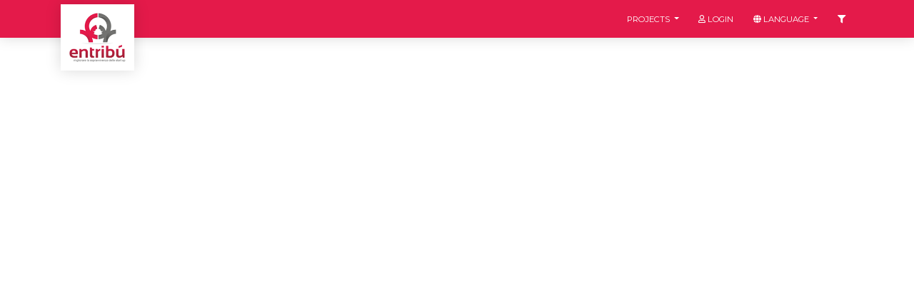

--- FILE ---
content_type: text/html; charset=UTF-8
request_url: https://entribu.eu/en/artistic/resources/iframe/verona-wine-tourism-numeri-e-protagonisti-dell-enoturismo-veronese-giugno-2019-borghero
body_size: 2163
content:
<!DOCTYPE html>
<html lang="en">
  <head>
    <meta charset="utf-8">
    <meta name="viewport" content="width=device-width, initial-scale=1">

    <link rel="shortcut icon" href="https://entribu.eu/img/favicon.png"/>

    <!-- CSRF Token -->
    <meta name="csrf-token" content="b9qTpqiJ4rgI0voXWkuhO4X0a8VNUEEAyLdYMLab">

    <title>Entribu</title>

    <!-- Styles -->
    <link href="https://entribu.eu/css/app.css?v=20190305" rel="stylesheet">
  </head>
  <body class="landing-page sidebar-collapse">

    
    <div class="main-wrapper">
      <div id="content">

        <!-- Navbar -->
        <nav class="navbar navbar-expand-lg bg-primary fixed-top">
          <div class="container">
            <div class="navbar-translate">
              <div class="d-flex align-items-start">
                                  <a class="navbar-brand" href="https://entribu.eu/en">
                    <img src="/img/logo.png">
                  </a>
                              </div>
              <button class="navbar-toggler" type="button" data-toggle="collapse" data-target="#navigation" aria-controls="navigation-index" aria-expanded="false" aria-label="Toggle navigation">
                <span class="navbar-toggler-bar top-bar"></span>
                <span class="navbar-toggler-bar middle-bar"></span>
                <span class="navbar-toggler-bar bottom-bar"></span>
              </button>
            </div>
            <div class="collapse navbar-collapse" data-color="orange">
              <ul class="navbar-nav ml-auto">
                <li class="nav-item dropdown">
                  <a href="#" class="nav-link dropdown-toggle" id="navbarDropdownMenuLink" data-toggle="dropdown">
                    <p>﻿Projects</p>
                  </a>
                  <div class="dropdown-menu dropdown-menu-right" aria-labelledby="navbarDropdownMenuLink">
                                          <a class="dropdown-item" href="https://entribu.eu/en">
                        Entribù
                      </a>
                                          <a class="dropdown-item" href="https://entribu.eu/en/artistic">
                        Artistic
                      </a>
                                          <a class="dropdown-item" href="https://entribu.eu/en/incubatore-certificato-d-impresa">
                        Incubatore Certificato d&#039;Impresa
                      </a>
                                          <a class="dropdown-item" href="https://entribu.eu/en/imprenditore-si-diventa">
                        Imprenditore si diventa
                      </a>
                    
                  </div>
                </li>
                                  <li class="nav-item">
                    <a class="nav-link" href="/login/">
                      <i class="far fa-user"></i>
                      <p>Login</p>
                    </a>
                  </li>
                  <li class="nav-item dropdown">
                    <a href="#" class="nav-link dropdown-toggle" id="navbarDropdownMenuLink" data-toggle="dropdown">
                      <i class="fas fa-globe"></i>
                      <p>﻿Language</p>
                    </a>
                    <div class="dropdown-menu dropdown-menu-right" aria-labelledby="navbarDropdownMenuLink">
                                              <a class="dropdown-item" rel="alternate" hreflang="de" href="https://entribu.eu/de/artistic/resources/iframe/verona-wine-tourism-numeri-e-protagonisti-dell-enoturismo-veronese-giugno-2019-borghero">
                          <i class='flag-icon flag-icon-de'></i>
                          Deutsch
                        </a>
                                              <a class="dropdown-item" rel="alternate" hreflang="en" href="https://entribu.eu/en/artistic/resources/iframe/verona-wine-tourism-numeri-e-protagonisti-dell-enoturismo-veronese-giugno-2019-borghero">
                          <i class='flag-icon flag-icon-gb'></i>
                          English
                        </a>
                                              <a class="dropdown-item" rel="alternate" hreflang="it" href="https://entribu.eu/it/artistic/resources/iframe/verona-wine-tourism-numeri-e-protagonisti-dell-enoturismo-veronese-giugno-2019-borghero">
                          <i class='flag-icon flag-icon-it'></i>
                          Italiano
                        </a>
                                              <a class="dropdown-item" rel="alternate" hreflang="hu" href="https://entribu.eu/hu/artistic/resources/iframe/verona-wine-tourism-numeri-e-protagonisti-dell-enoturismo-veronese-giugno-2019-borghero">
                          <i class='flag-icon flag-icon-hu'></i>
                          magyar
                        </a>
                                              <a class="dropdown-item" rel="alternate" hreflang="pl" href="https://entribu.eu/pl/artistic/resources/iframe/verona-wine-tourism-numeri-e-protagonisti-dell-enoturismo-veronese-giugno-2019-borghero">
                          <i class='flag-icon flag-icon-pl'></i>
                          polski
                        </a>
                                              <a class="dropdown-item" rel="alternate" hreflang="sk" href="https://entribu.eu/sk/artistic/resources/iframe/verona-wine-tourism-numeri-e-protagonisti-dell-enoturismo-veronese-giugno-2019-borghero">
                          <i class='flag-icon flag-icon-sk'></i>
                          slovenčina
                        </a>
                                              <a class="dropdown-item" rel="alternate" hreflang="sl" href="https://entribu.eu/sl/artistic/resources/iframe/verona-wine-tourism-numeri-e-protagonisti-dell-enoturismo-veronese-giugno-2019-borghero">
                          <i class='flag-icon flag-icon-sl'></i>
                          slovenščina
                        </a>
                                              <a class="dropdown-item" rel="alternate" hreflang="cs" href="https://entribu.eu/cs/artistic/resources/iframe/verona-wine-tourism-numeri-e-protagonisti-dell-enoturismo-veronese-giugno-2019-borghero">
                          <i class='flag-icon flag-icon-cz'></i>
                          čeština
                        </a>
                                          </div>
                  </li>
                                <li class="nav-item">
                  <a class="nav-link" href="#" id="sidebarCollapse">
                    <i class="fas fa-filter"></i>
                  </a>
                </li>
              </ul>
            </div>
          </div>
        </nav>

        <!-- End Navbar -->
        <div class="wrapper">
              
  <iframe id="preview-frame" src="https://www.vr.camcom.it/sites/default/files/uploads/Promozione/02%20BORGHERO%20slides.pdf" frameborder="0" noresize="noresize"></iframe>  
          <footer class="footer footer-default">
            <div class="container">
              <div class="row">
                <div class="col-md-10">
                  <a href="http://www.t2i.it/" target="_blank">t2i</a> – trasferimento tecnologico e innovazione - Codice Fiscale / Partiva IVA 04636360267<br>
                  Sede legale e operativa: Piazza delle Istituzioni 34/a, 31100 - Treviso - Sede operativa: Corso Porta Nuova 96, 37122 - Verona<br>
                  Incubatore certificato d'impresa: Viale Porta Adige 45, 45100 - Rovigo - E-mail: entribu@t2i.it
                </div>
                <div class="col-md-2">
                  <a href="https://entribu.eu/en/privacy-policy">Privacy</a> | <a href="https://entribu.eu/en/legal-disclaimer">Legal Disclaimer</a>
                </div>
              </div>
            </div>
          </footer>
        </div>
      </div>
      <nav id="sidebar">
        <a href="javascript:void(0)" class="nav-link close-panel">
          <i class="fas fa-arrow-right"></i>
        </a>
        <span>Select the languages to filter your searches with</span>
        <form action="https://entribu.eu/en/resources/setFilterLanguage" method="POST">
          <input type="hidden" name="_token" value="b9qTpqiJ4rgI0voXWkuhO4X0a8VNUEEAyLdYMLab">                      <div class="form-check">
              <label class="form-check-label">
              <input class="form-check-input" type="checkbox" name="languages[]" value="1" >
                <span class="form-check-sign"></span>
                Afar <i class='flag-icon flag-icon-aa'></i>
              </label>
            </div>                
                      <div class="form-check">
              <label class="form-check-label">
              <input class="form-check-input" type="checkbox" name="languages[]" value="28" >
                <span class="form-check-sign"></span>
                Czech <i class='flag-icon flag-icon-cz'></i>
              </label>
            </div>                
                      <div class="form-check">
              <label class="form-check-label">
              <input class="form-check-input" type="checkbox" name="languages[]" value="33" >
                <span class="form-check-sign"></span>
                German <i class='flag-icon flag-icon-de'></i>
              </label>
            </div>                
                      <div class="form-check">
              <label class="form-check-label">
              <input class="form-check-input" type="checkbox" name="languages[]" value="38" >
                <span class="form-check-sign"></span>
                English <i class='flag-icon flag-icon-gb'></i>
              </label>
            </div>                
                      <div class="form-check">
              <label class="form-check-label">
              <input class="form-check-input" type="checkbox" name="languages[]" value="62" >
                <span class="form-check-sign"></span>
                Hungarian <i class='flag-icon flag-icon-hu'></i>
              </label>
            </div>                
                      <div class="form-check">
              <label class="form-check-label">
              <input class="form-check-input" type="checkbox" name="languages[]" value="71" >
                <span class="form-check-sign"></span>
                Italian <i class='flag-icon flag-icon-it'></i>
              </label>
            </div>                
                      <div class="form-check">
              <label class="form-check-label">
              <input class="form-check-input" type="checkbox" name="languages[]" value="125" >
                <span class="form-check-sign"></span>
                Polish <i class='flag-icon flag-icon-pl'></i>
              </label>
            </div>                
                      <div class="form-check">
              <label class="form-check-label">
              <input class="form-check-input" type="checkbox" name="languages[]" value="140" >
                <span class="form-check-sign"></span>
                Slovak <i class='flag-icon flag-icon-sk'></i>
              </label>
            </div>                
                      <div class="form-check">
              <label class="form-check-label">
              <input class="form-check-input" type="checkbox" name="languages[]" value="141" >
                <span class="form-check-sign"></span>
                Slovenian <i class='flag-icon flag-icon-si'></i>
              </label>
            </div>                
                    <button type="submit" class="btn btn-neutral">Filter</button>
        </form>            
      </nav>
    </div>
    <script> var CKEDITOR_BASEPATH = '/js/ckeditor/'; </script>
    <script src="/js/app.js?v=20190213"></script>
    <script src="https://entribu.eu/js/share.js"></script>
    <!-- Global site tag (gtag.js) - Google Analytics -->
    <script async src="https://www.googletagmanager.com/gtag/js?id=UA-133734002-1"></script>
    <script>
      window.dataLayer = window.dataLayer || [];
      function gtag(){dataLayer.push(arguments);}
      gtag('js', new Date());
      gtag('config', 'UA-133734002-1', { 'anonymize_ip': true });
    </script>
    
  </body>
</html>
